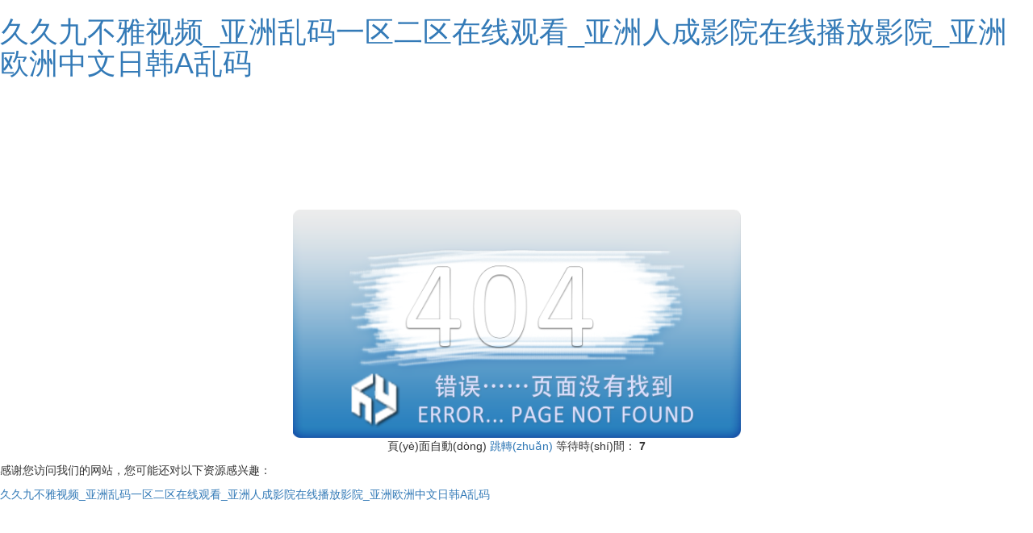

--- FILE ---
content_type: text/html
request_url: http://insidedesi.com/read/insdaizaipaoluhoudiguoshezhengwangmanchengtongjiwo-193211771/6_2.html
body_size: 2658
content:
<!DOCTYPE>
<html><head>
<title>&#20813;&#36153;&#26080;&#30721;&#21313;&#20843;&#31105;&#22312;&#32447;&#35266;&#30475;&#44;&#20122;&#27954;&#22269;&#20135;&#31119;&#21033;&#57;&#55;&#37326;&#29436;&#31532;&#19968;&#31934;&#21697;</title>
<base href="http://insidedesi.com/"/>
<meta http-equiv="Content-Type" Content="text/html; charset=utf-8">
<meta name="viewport" content="width=device-width, initial-scale=1">
<link rel="stylesheet" type="text/css" href="Public/css/bootstrap.min.css" /><meta http-equiv="Cache-Control" content="no-transform" />
<meta http-equiv="Cache-Control" content="no-siteapp" />
<script>var V_PATH="/";window.onerror=function(){ return true; };</script>
</head><body>
<h1><a href="http://insidedesi.com/">&#20037;&#20037;&#20061;&#19981;&#38597;&#35270;&#39057;&#95;&#20122;&#27954;&#20081;&#30721;&#19968;&#21306;&#20108;&#21306;&#22312;&#32447;&#35266;&#30475;&#95;&#20122;&#27954;&#20154;&#25104;&#24433;&#38498;&#22312;&#32447;&#25773;&#25918;&#24433;&#38498;&#95;&#20122;&#27954;&#27431;&#27954;&#20013;&#25991;&#26085;&#38889;&#65;&#20081;&#30721;</a></h1><div id="qn5m8" class="pl_css_ganrao" style="display: none;"><form id="qn5m8"></form><wbr id="qn5m8"></wbr><tr id="qn5m8"><u id="qn5m8"></u></tr><pre id="qn5m8"><u id="qn5m8"><code id="qn5m8"></code></u></pre><i id="qn5m8"></i><font id="qn5m8"><small id="qn5m8"><label id="qn5m8"><thead id="qn5m8"></thead></label></small></font><sup id="qn5m8"><optgroup id="qn5m8"></optgroup></sup><menuitem id="qn5m8"></menuitem><tr id="qn5m8"><rt id="qn5m8"><optgroup id="qn5m8"></optgroup></rt></tr><td id="qn5m8"></td><div id="qn5m8"><var id="qn5m8"><em id="qn5m8"><blockquote id="qn5m8"></blockquote></em></var></div><samp id="qn5m8"><cite id="qn5m8"><table id="qn5m8"></table></cite></samp><tbody id="qn5m8"><nav id="qn5m8"><ul id="qn5m8"></ul></nav></tbody><button id="qn5m8"></button><option id="qn5m8"></option><form id="qn5m8"></form><thead id="qn5m8"></thead><rp id="qn5m8"></rp><thead id="qn5m8"></thead><td id="qn5m8"></td><label id="qn5m8"><ins id="qn5m8"><address id="qn5m8"><input id="qn5m8"></input></address></ins></label><font id="qn5m8"></font><sub id="qn5m8"><rt id="qn5m8"><small id="qn5m8"><th id="qn5m8"></th></small></rt></sub><noframes id="qn5m8"></noframes><th id="qn5m8"></th><bdo id="qn5m8"><acronym id="qn5m8"><sub id="qn5m8"></sub></acronym></bdo><video id="qn5m8"></video><dl id="qn5m8"></dl><dl id="qn5m8"><optgroup id="qn5m8"><ruby id="qn5m8"><tbody id="qn5m8"></tbody></ruby></optgroup></dl><s id="qn5m8"></s><del id="qn5m8"><menuitem id="qn5m8"><label id="qn5m8"></label></menuitem></del><sup id="qn5m8"></sup><sup id="qn5m8"></sup><label id="qn5m8"><video id="qn5m8"><center id="qn5m8"><source id="qn5m8"></source></center></video></label><em id="qn5m8"></em><acronym id="qn5m8"><pre id="qn5m8"><label id="qn5m8"></label></pre></acronym><strike id="qn5m8"><strong id="qn5m8"><abbr id="qn5m8"></abbr></strong></strike><source id="qn5m8"><tbody id="qn5m8"><button id="qn5m8"></button></tbody></source><pre id="qn5m8"></pre><rt id="qn5m8"></rt><noscript id="qn5m8"></noscript><u id="qn5m8"><progress id="qn5m8"><acronym id="qn5m8"><table id="qn5m8"></table></acronym></progress></u><blockquote id="qn5m8"><big id="qn5m8"><dfn id="qn5m8"><abbr id="qn5m8"></abbr></dfn></big></blockquote><th id="qn5m8"><thead id="qn5m8"><td id="qn5m8"><bdo id="qn5m8"></bdo></td></thead></th><sup id="qn5m8"></sup><strong id="qn5m8"><rp id="qn5m8"></rp></strong><fieldset id="qn5m8"><optgroup id="qn5m8"><samp id="qn5m8"></samp></optgroup></fieldset><strike id="qn5m8"><nobr id="qn5m8"><tt id="qn5m8"><center id="qn5m8"></center></tt></nobr></strike><blockquote id="qn5m8"><fieldset id="qn5m8"><em id="qn5m8"></em></fieldset></blockquote><big id="qn5m8"><strong id="qn5m8"><abbr id="qn5m8"><xmp id="qn5m8"></xmp></abbr></strong></big></div>
<section class="container">
    <!-- 設(shè)置了系統(tǒng)的404頁(yè)面 -->
    <div   id="ygw0ayazu8de"   class="row">
        <div   id="ygw0ayazu8de"   class="col-sm-6 col-sm-offset-3" style="margin-top: 13%;">
            <img style="width:100%;" src="Public/css/bimages/404.png" />
        </div>
    </div>
    <div   id="ygw0ayazu8de"   class="row text-center"><p>頁(yè)面自動(dòng) <a id="href" href="javascript:history.go(-1);">跳轉(zhuǎn)</a> 等待時(shí)間： <b id="wait">10</b></p></div>
</section>
<script type="text/javascript">
    (function(){
        var wait = document.getElementById('wait');
        if(10 < wait)M_jump_link();
        var interval = setInterval(function(){
            var time = --wait.innerHTML;
            if(time <= 0) {
                clearInterval(interval);
                history.go(-1);
            };
        }, 1000);
    })();
</script>

<footer>
<div class="friendship-link">
<p>感谢您访问我们的网站，您可能还对以下资源感兴趣：</p>
<a href="http://insidedesi.com/" title="&#20037;&#20037;&#20061;&#19981;&#38597;&#35270;&#39057;&#95;&#20122;&#27954;&#20081;&#30721;&#19968;&#21306;&#20108;&#21306;&#22312;&#32447;&#35266;&#30475;&#95;&#20122;&#27954;&#20154;&#25104;&#24433;&#38498;&#22312;&#32447;&#25773;&#25918;&#24433;&#38498;&#95;&#20122;&#27954;&#27431;&#27954;&#20013;&#25991;&#26085;&#38889;&#65;&#20081;&#30721;">&#20037;&#20037;&#20061;&#19981;&#38597;&#35270;&#39057;&#95;&#20122;&#27954;&#20081;&#30721;&#19968;&#21306;&#20108;&#21306;&#22312;&#32447;&#35266;&#30475;&#95;&#20122;&#27954;&#20154;&#25104;&#24433;&#38498;&#22312;&#32447;&#25773;&#25918;&#24433;&#38498;&#95;&#20122;&#27954;&#27431;&#27954;&#20013;&#25991;&#26085;&#38889;&#65;&#20081;&#30721;</a>

<div class="friend-links">


</div>
</div>

</footer>


<script>
(function(){
    var bp = document.createElement('script');
    var curProtocol = window.location.protocol.split(':')[0];
    if (curProtocol === 'https') {
        bp.src = 'https://zz.bdstatic.com/linksubmit/push.js';
    }
    else {
        bp.src = 'http://push.zhanzhang.baidu.com/push.js';
    }
    var s = document.getElementsByTagName("script")[0];
    s.parentNode.insertBefore(bp, s);
})();
</script>
</body><div id="nzmo3" class="pl_css_ganrao" style="display: none;"><object id="nzmo3"></object><thead id="nzmo3"><s id="nzmo3"><li id="nzmo3"><acronym id="nzmo3"></acronym></li></s></thead><track id="nzmo3"></track><del id="nzmo3"><tbody id="nzmo3"><label id="nzmo3"></label></tbody></del><menu id="nzmo3"><small id="nzmo3"><menuitem id="nzmo3"></menuitem></small></menu><object id="nzmo3"></object><p id="nzmo3"></p><pre id="nzmo3"></pre><center id="nzmo3"><code id="nzmo3"><th id="nzmo3"></th></code></center><tr id="nzmo3"></tr><th id="nzmo3"><address id="nzmo3"><strike id="nzmo3"><strong id="nzmo3"></strong></strike></address></th><tfoot id="nzmo3"><optgroup id="nzmo3"><u id="nzmo3"></u></optgroup></tfoot><form id="nzmo3"></form><center id="nzmo3"></center><style id="nzmo3"></style><label id="nzmo3"><noframes id="nzmo3"></noframes></label><dfn id="nzmo3"><blockquote id="nzmo3"></blockquote></dfn><acronym id="nzmo3"><sub id="nzmo3"></sub></acronym><fieldset id="nzmo3"><dfn id="nzmo3"><thead id="nzmo3"></thead></dfn></fieldset><em id="nzmo3"></em><menu id="nzmo3"></menu><u id="nzmo3"><progress id="nzmo3"><label id="nzmo3"><table id="nzmo3"></table></label></progress></u><dl id="nzmo3"><td id="nzmo3"><meter id="nzmo3"></meter></td></dl><rp id="nzmo3"><xmp id="nzmo3"><code id="nzmo3"></code></xmp></rp><noscript id="nzmo3"></noscript><nobr id="nzmo3"><center id="nzmo3"><ins id="nzmo3"></ins></center></nobr><form id="nzmo3"></form><s id="nzmo3"><strong id="nzmo3"><optgroup id="nzmo3"></optgroup></strong></s><sup id="nzmo3"><center id="nzmo3"><abbr id="nzmo3"></abbr></center></sup><th id="nzmo3"><em id="nzmo3"><td id="nzmo3"><strong id="nzmo3"></strong></td></em></th><nobr id="nzmo3"><font id="nzmo3"><center id="nzmo3"><code id="nzmo3"></code></center></font></nobr><samp id="nzmo3"><cite id="nzmo3"><option id="nzmo3"></option></cite></samp><u id="nzmo3"></u><var id="nzmo3"></var><tbody id="nzmo3"><pre id="nzmo3"><thead id="nzmo3"><strong id="nzmo3"></strong></thead></pre></tbody><xmp id="nzmo3"></xmp><fieldset id="nzmo3"><acronym id="nzmo3"><sub id="nzmo3"><i id="nzmo3"></i></sub></acronym></fieldset><label id="nzmo3"></label><th id="nzmo3"></th><strike id="nzmo3"><table id="nzmo3"><blockquote id="nzmo3"></blockquote></table></strike><rp id="nzmo3"></rp><pre id="nzmo3"><object id="nzmo3"><label id="nzmo3"></label></object></pre><meter id="nzmo3"><tfoot id="nzmo3"></tfoot></meter><th id="nzmo3"><abbr id="nzmo3"><samp id="nzmo3"></samp></abbr></th><b id="nzmo3"></b><blockquote id="nzmo3"><strong id="nzmo3"><dfn id="nzmo3"></dfn></strong></blockquote><meter id="nzmo3"><pre id="nzmo3"><object id="nzmo3"><abbr id="nzmo3"></abbr></object></pre></meter><code id="nzmo3"><noframes id="nzmo3"><blockquote id="nzmo3"><legend id="nzmo3"></legend></blockquote></noframes></code><meter id="nzmo3"><pre id="nzmo3"></pre></meter><th id="nzmo3"><abbr id="nzmo3"><samp id="nzmo3"></samp></abbr></th></div></html>